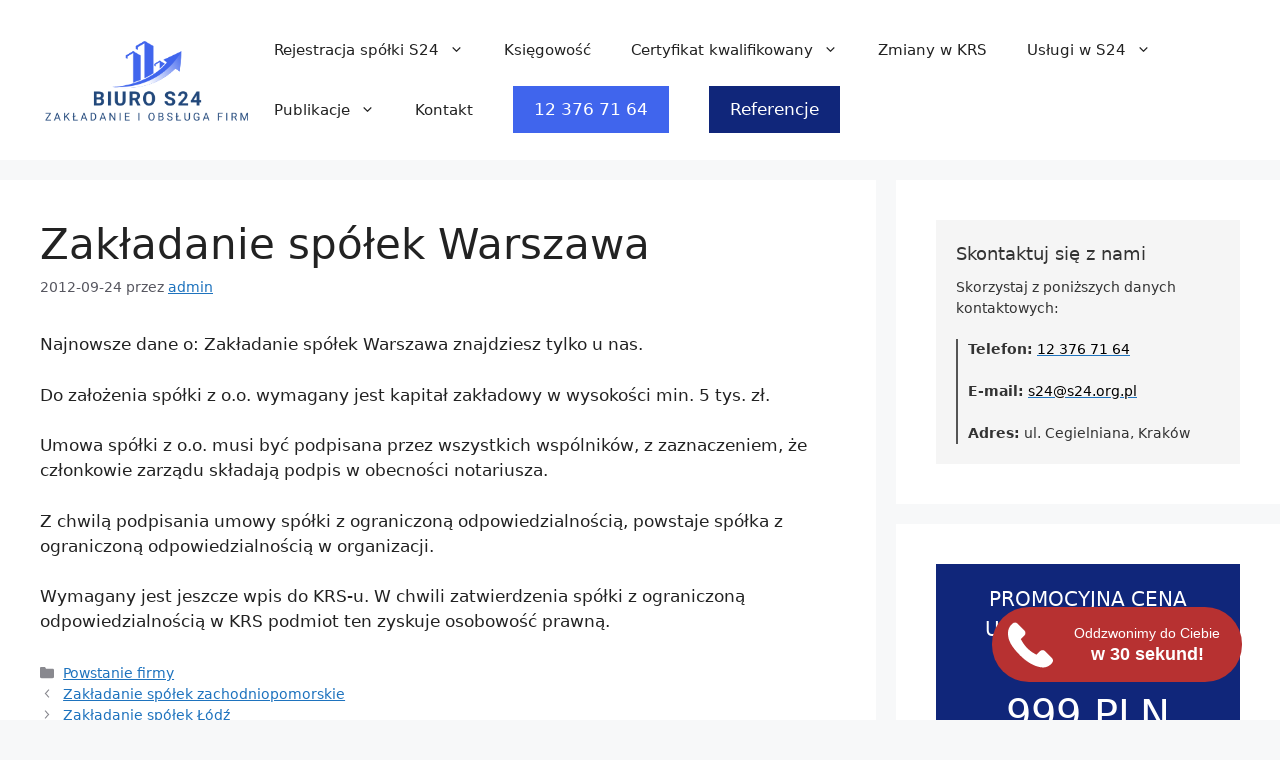

--- FILE ---
content_type: text/html; charset=UTF-8
request_url: https://s24.org.pl/zakladanie-spolek-warszawa/
body_size: 25040
content:
<!DOCTYPE html>
<html lang="pl-PL" prefix="og: https://ogp.me/ns#">
<head>
	<meta charset="UTF-8">
	
<!-- Google Tag Manager for WordPress by gtm4wp.com -->
<script data-cfasync="false" data-pagespeed-no-defer>
	var gtm4wp_datalayer_name = "dataLayer";
	var dataLayer = dataLayer || [];
</script>
<!-- End Google Tag Manager for WordPress by gtm4wp.com --><meta name="viewport" content="width=device-width, initial-scale=1"><!-- Google tag (gtag.js) Consent Mode dataLayer added by Site Kit -->
<script defer id="google_gtagjs-js-consent-mode-data-layer" src="[data-uri]"></script>
<!-- End Google tag (gtag.js) Consent Mode dataLayer added by Site Kit -->
			
<!-- Optymalizacja wyszukiwarek według Rank Math - https://rankmath.com/ -->
<title>Zakładanie spółek Warszawa &#045; S24.org.pl</title>
<meta name="description" content="Najnowsze dane o: Zakładanie spółek Warszawa znajdziesz tylko u nas."/>
<meta name="robots" content="follow, index, max-snippet:-1, max-video-preview:-1, max-image-preview:large"/>
<link rel="canonical" href="https://s24.org.pl/zakladanie-spolek-warszawa/" />
<meta property="og:locale" content="pl_PL" />
<meta property="og:type" content="article" />
<meta property="og:title" content="Zakładanie spółek Warszawa &#045; S24.org.pl" />
<meta property="og:description" content="Najnowsze dane o: Zakładanie spółek Warszawa znajdziesz tylko u nas." />
<meta property="og:url" content="https://s24.org.pl/zakladanie-spolek-warszawa/" />
<meta property="og:site_name" content="S24.org.pl" />
<meta property="article:section" content="Powstanie firmy" />
<meta property="og:updated_time" content="2023-05-12T14:35:37+02:00" />
<meta property="article:published_time" content="2012-09-24T15:44:17+02:00" />
<meta property="article:modified_time" content="2023-05-12T14:35:37+02:00" />
<meta name="twitter:card" content="summary_large_image" />
<meta name="twitter:title" content="Zakładanie spółek Warszawa &#045; S24.org.pl" />
<meta name="twitter:description" content="Najnowsze dane o: Zakładanie spółek Warszawa znajdziesz tylko u nas." />
<meta name="twitter:label1" content="Napisane przez" />
<meta name="twitter:data1" content="admin" />
<meta name="twitter:label2" content="Czas czytania" />
<meta name="twitter:data2" content="Mniej niż minuta" />
<script type="application/ld+json" class="rank-math-schema">{"@context":"https://schema.org","@graph":[{"@type":["Person","Organization"],"@id":"https://s24.org.pl/#person","name":"admin","logo":{"@type":"ImageObject","@id":"https://s24.org.pl/#logo","url":"https://s24.org.pl/wp-content/uploads/2023/05/cropped-s24-rejestracja-spolki.png","contentUrl":"https://s24.org.pl/wp-content/uploads/2023/05/cropped-s24-rejestracja-spolki.png","caption":"S24.org.pl","inLanguage":"pl-PL","width":"512","height":"512"},"image":{"@type":"ImageObject","@id":"https://s24.org.pl/#logo","url":"https://s24.org.pl/wp-content/uploads/2023/05/cropped-s24-rejestracja-spolki.png","contentUrl":"https://s24.org.pl/wp-content/uploads/2023/05/cropped-s24-rejestracja-spolki.png","caption":"S24.org.pl","inLanguage":"pl-PL","width":"512","height":"512"}},{"@type":"WebSite","@id":"https://s24.org.pl/#website","url":"https://s24.org.pl","name":"S24.org.pl","publisher":{"@id":"https://s24.org.pl/#person"},"inLanguage":"pl-PL"},{"@type":"BreadcrumbList","@id":"https://s24.org.pl/zakladanie-spolek-warszawa/#breadcrumb","itemListElement":[{"@type":"ListItem","position":"1","item":{"@id":"https://s24.org.pl","name":"Home"}},{"@type":"ListItem","position":"2","item":{"@id":"https://s24.org.pl/powstanie-firmy/","name":"Powstanie firmy"}},{"@type":"ListItem","position":"3","item":{"@id":"https://s24.org.pl/zakladanie-spolek-warszawa/","name":"Zak\u0142adanie sp\u00f3\u0142ek Warszawa"}}]},{"@type":"WebPage","@id":"https://s24.org.pl/zakladanie-spolek-warszawa/#webpage","url":"https://s24.org.pl/zakladanie-spolek-warszawa/","name":"Zak\u0142adanie sp\u00f3\u0142ek Warszawa &#045; S24.org.pl","datePublished":"2012-09-24T15:44:17+02:00","dateModified":"2023-05-12T14:35:37+02:00","isPartOf":{"@id":"https://s24.org.pl/#website"},"inLanguage":"pl-PL","breadcrumb":{"@id":"https://s24.org.pl/zakladanie-spolek-warszawa/#breadcrumb"}},{"@type":"Person","@id":"https://s24.org.pl/author/admin/","name":"admin","url":"https://s24.org.pl/author/admin/","image":{"@type":"ImageObject","@id":"https://secure.gravatar.com/avatar/95f1b8fe9a0a178b0884dfc5aaeee9ba258c7aaccb5a81f69984c5a908b2dac5?s=96&amp;d=mm&amp;r=g","url":"https://secure.gravatar.com/avatar/95f1b8fe9a0a178b0884dfc5aaeee9ba258c7aaccb5a81f69984c5a908b2dac5?s=96&amp;d=mm&amp;r=g","caption":"admin","inLanguage":"pl-PL"},"sameAs":["https://s24.org.pl"]},{"@type":"BlogPosting","headline":"Zak\u0142adanie sp\u00f3\u0142ek Warszawa &#045; S24.org.pl","datePublished":"2012-09-24T15:44:17+02:00","dateModified":"2023-05-12T14:35:37+02:00","articleSection":"Powstanie firmy","author":{"@id":"https://s24.org.pl/author/admin/","name":"admin"},"publisher":{"@id":"https://s24.org.pl/#person"},"description":"Najnowsze dane o: Zak\u0142adanie sp\u00f3\u0142ek Warszawa znajdziesz tylko u nas.","name":"Zak\u0142adanie sp\u00f3\u0142ek Warszawa &#045; S24.org.pl","@id":"https://s24.org.pl/zakladanie-spolek-warszawa/#richSnippet","isPartOf":{"@id":"https://s24.org.pl/zakladanie-spolek-warszawa/#webpage"},"inLanguage":"pl-PL","mainEntityOfPage":{"@id":"https://s24.org.pl/zakladanie-spolek-warszawa/#webpage"}}]}</script>
<!-- /Wtyczka Rank Math WordPress SEO -->

<link rel='dns-prefetch' href='//www.googletagmanager.com' />
<link rel="alternate" type="application/rss+xml" title="S24.org.pl &raquo; Kanał z wpisami" href="https://s24.org.pl/feed/" />
<link rel="alternate" title="oEmbed (JSON)" type="application/json+oembed" href="https://s24.org.pl/wp-json/oembed/1.0/embed?url=https%3A%2F%2Fs24.org.pl%2Fzakladanie-spolek-warszawa%2F" />
<link rel="alternate" title="oEmbed (XML)" type="text/xml+oembed" href="https://s24.org.pl/wp-json/oembed/1.0/embed?url=https%3A%2F%2Fs24.org.pl%2Fzakladanie-spolek-warszawa%2F&#038;format=xml" />
<style id='wp-img-auto-sizes-contain-inline-css'>
img:is([sizes=auto i],[sizes^="auto," i]){contain-intrinsic-size:3000px 1500px}
/*# sourceURL=wp-img-auto-sizes-contain-inline-css */
</style>
<style id='wp-emoji-styles-inline-css'>

	img.wp-smiley, img.emoji {
		display: inline !important;
		border: none !important;
		box-shadow: none !important;
		height: 1em !important;
		width: 1em !important;
		margin: 0 0.07em !important;
		vertical-align: -0.1em !important;
		background: none !important;
		padding: 0 !important;
	}
/*# sourceURL=wp-emoji-styles-inline-css */
</style>
<link rel='stylesheet' id='wp-block-library-css' href='https://s24.org.pl/wp-includes/css/dist/block-library/style.min.css?ver=6.9' media='all' />
<style id='global-styles-inline-css'>
:root{--wp--preset--aspect-ratio--square: 1;--wp--preset--aspect-ratio--4-3: 4/3;--wp--preset--aspect-ratio--3-4: 3/4;--wp--preset--aspect-ratio--3-2: 3/2;--wp--preset--aspect-ratio--2-3: 2/3;--wp--preset--aspect-ratio--16-9: 16/9;--wp--preset--aspect-ratio--9-16: 9/16;--wp--preset--color--black: #000000;--wp--preset--color--cyan-bluish-gray: #abb8c3;--wp--preset--color--white: #ffffff;--wp--preset--color--pale-pink: #f78da7;--wp--preset--color--vivid-red: #cf2e2e;--wp--preset--color--luminous-vivid-orange: #ff6900;--wp--preset--color--luminous-vivid-amber: #fcb900;--wp--preset--color--light-green-cyan: #7bdcb5;--wp--preset--color--vivid-green-cyan: #00d084;--wp--preset--color--pale-cyan-blue: #8ed1fc;--wp--preset--color--vivid-cyan-blue: #0693e3;--wp--preset--color--vivid-purple: #9b51e0;--wp--preset--color--contrast: var(--contrast);--wp--preset--color--contrast-2: var(--contrast-2);--wp--preset--color--contrast-3: var(--contrast-3);--wp--preset--color--base: var(--base);--wp--preset--color--base-2: var(--base-2);--wp--preset--color--base-3: var(--base-3);--wp--preset--color--accent: var(--accent);--wp--preset--gradient--vivid-cyan-blue-to-vivid-purple: linear-gradient(135deg,rgb(6,147,227) 0%,rgb(155,81,224) 100%);--wp--preset--gradient--light-green-cyan-to-vivid-green-cyan: linear-gradient(135deg,rgb(122,220,180) 0%,rgb(0,208,130) 100%);--wp--preset--gradient--luminous-vivid-amber-to-luminous-vivid-orange: linear-gradient(135deg,rgb(252,185,0) 0%,rgb(255,105,0) 100%);--wp--preset--gradient--luminous-vivid-orange-to-vivid-red: linear-gradient(135deg,rgb(255,105,0) 0%,rgb(207,46,46) 100%);--wp--preset--gradient--very-light-gray-to-cyan-bluish-gray: linear-gradient(135deg,rgb(238,238,238) 0%,rgb(169,184,195) 100%);--wp--preset--gradient--cool-to-warm-spectrum: linear-gradient(135deg,rgb(74,234,220) 0%,rgb(151,120,209) 20%,rgb(207,42,186) 40%,rgb(238,44,130) 60%,rgb(251,105,98) 80%,rgb(254,248,76) 100%);--wp--preset--gradient--blush-light-purple: linear-gradient(135deg,rgb(255,206,236) 0%,rgb(152,150,240) 100%);--wp--preset--gradient--blush-bordeaux: linear-gradient(135deg,rgb(254,205,165) 0%,rgb(254,45,45) 50%,rgb(107,0,62) 100%);--wp--preset--gradient--luminous-dusk: linear-gradient(135deg,rgb(255,203,112) 0%,rgb(199,81,192) 50%,rgb(65,88,208) 100%);--wp--preset--gradient--pale-ocean: linear-gradient(135deg,rgb(255,245,203) 0%,rgb(182,227,212) 50%,rgb(51,167,181) 100%);--wp--preset--gradient--electric-grass: linear-gradient(135deg,rgb(202,248,128) 0%,rgb(113,206,126) 100%);--wp--preset--gradient--midnight: linear-gradient(135deg,rgb(2,3,129) 0%,rgb(40,116,252) 100%);--wp--preset--font-size--small: 13px;--wp--preset--font-size--medium: 20px;--wp--preset--font-size--large: 36px;--wp--preset--font-size--x-large: 42px;--wp--preset--spacing--20: 0.44rem;--wp--preset--spacing--30: 0.67rem;--wp--preset--spacing--40: 1rem;--wp--preset--spacing--50: 1.5rem;--wp--preset--spacing--60: 2.25rem;--wp--preset--spacing--70: 3.38rem;--wp--preset--spacing--80: 5.06rem;--wp--preset--shadow--natural: 6px 6px 9px rgba(0, 0, 0, 0.2);--wp--preset--shadow--deep: 12px 12px 50px rgba(0, 0, 0, 0.4);--wp--preset--shadow--sharp: 6px 6px 0px rgba(0, 0, 0, 0.2);--wp--preset--shadow--outlined: 6px 6px 0px -3px rgb(255, 255, 255), 6px 6px rgb(0, 0, 0);--wp--preset--shadow--crisp: 6px 6px 0px rgb(0, 0, 0);}:where(.is-layout-flex){gap: 0.5em;}:where(.is-layout-grid){gap: 0.5em;}body .is-layout-flex{display: flex;}.is-layout-flex{flex-wrap: wrap;align-items: center;}.is-layout-flex > :is(*, div){margin: 0;}body .is-layout-grid{display: grid;}.is-layout-grid > :is(*, div){margin: 0;}:where(.wp-block-columns.is-layout-flex){gap: 2em;}:where(.wp-block-columns.is-layout-grid){gap: 2em;}:where(.wp-block-post-template.is-layout-flex){gap: 1.25em;}:where(.wp-block-post-template.is-layout-grid){gap: 1.25em;}.has-black-color{color: var(--wp--preset--color--black) !important;}.has-cyan-bluish-gray-color{color: var(--wp--preset--color--cyan-bluish-gray) !important;}.has-white-color{color: var(--wp--preset--color--white) !important;}.has-pale-pink-color{color: var(--wp--preset--color--pale-pink) !important;}.has-vivid-red-color{color: var(--wp--preset--color--vivid-red) !important;}.has-luminous-vivid-orange-color{color: var(--wp--preset--color--luminous-vivid-orange) !important;}.has-luminous-vivid-amber-color{color: var(--wp--preset--color--luminous-vivid-amber) !important;}.has-light-green-cyan-color{color: var(--wp--preset--color--light-green-cyan) !important;}.has-vivid-green-cyan-color{color: var(--wp--preset--color--vivid-green-cyan) !important;}.has-pale-cyan-blue-color{color: var(--wp--preset--color--pale-cyan-blue) !important;}.has-vivid-cyan-blue-color{color: var(--wp--preset--color--vivid-cyan-blue) !important;}.has-vivid-purple-color{color: var(--wp--preset--color--vivid-purple) !important;}.has-black-background-color{background-color: var(--wp--preset--color--black) !important;}.has-cyan-bluish-gray-background-color{background-color: var(--wp--preset--color--cyan-bluish-gray) !important;}.has-white-background-color{background-color: var(--wp--preset--color--white) !important;}.has-pale-pink-background-color{background-color: var(--wp--preset--color--pale-pink) !important;}.has-vivid-red-background-color{background-color: var(--wp--preset--color--vivid-red) !important;}.has-luminous-vivid-orange-background-color{background-color: var(--wp--preset--color--luminous-vivid-orange) !important;}.has-luminous-vivid-amber-background-color{background-color: var(--wp--preset--color--luminous-vivid-amber) !important;}.has-light-green-cyan-background-color{background-color: var(--wp--preset--color--light-green-cyan) !important;}.has-vivid-green-cyan-background-color{background-color: var(--wp--preset--color--vivid-green-cyan) !important;}.has-pale-cyan-blue-background-color{background-color: var(--wp--preset--color--pale-cyan-blue) !important;}.has-vivid-cyan-blue-background-color{background-color: var(--wp--preset--color--vivid-cyan-blue) !important;}.has-vivid-purple-background-color{background-color: var(--wp--preset--color--vivid-purple) !important;}.has-black-border-color{border-color: var(--wp--preset--color--black) !important;}.has-cyan-bluish-gray-border-color{border-color: var(--wp--preset--color--cyan-bluish-gray) !important;}.has-white-border-color{border-color: var(--wp--preset--color--white) !important;}.has-pale-pink-border-color{border-color: var(--wp--preset--color--pale-pink) !important;}.has-vivid-red-border-color{border-color: var(--wp--preset--color--vivid-red) !important;}.has-luminous-vivid-orange-border-color{border-color: var(--wp--preset--color--luminous-vivid-orange) !important;}.has-luminous-vivid-amber-border-color{border-color: var(--wp--preset--color--luminous-vivid-amber) !important;}.has-light-green-cyan-border-color{border-color: var(--wp--preset--color--light-green-cyan) !important;}.has-vivid-green-cyan-border-color{border-color: var(--wp--preset--color--vivid-green-cyan) !important;}.has-pale-cyan-blue-border-color{border-color: var(--wp--preset--color--pale-cyan-blue) !important;}.has-vivid-cyan-blue-border-color{border-color: var(--wp--preset--color--vivid-cyan-blue) !important;}.has-vivid-purple-border-color{border-color: var(--wp--preset--color--vivid-purple) !important;}.has-vivid-cyan-blue-to-vivid-purple-gradient-background{background: var(--wp--preset--gradient--vivid-cyan-blue-to-vivid-purple) !important;}.has-light-green-cyan-to-vivid-green-cyan-gradient-background{background: var(--wp--preset--gradient--light-green-cyan-to-vivid-green-cyan) !important;}.has-luminous-vivid-amber-to-luminous-vivid-orange-gradient-background{background: var(--wp--preset--gradient--luminous-vivid-amber-to-luminous-vivid-orange) !important;}.has-luminous-vivid-orange-to-vivid-red-gradient-background{background: var(--wp--preset--gradient--luminous-vivid-orange-to-vivid-red) !important;}.has-very-light-gray-to-cyan-bluish-gray-gradient-background{background: var(--wp--preset--gradient--very-light-gray-to-cyan-bluish-gray) !important;}.has-cool-to-warm-spectrum-gradient-background{background: var(--wp--preset--gradient--cool-to-warm-spectrum) !important;}.has-blush-light-purple-gradient-background{background: var(--wp--preset--gradient--blush-light-purple) !important;}.has-blush-bordeaux-gradient-background{background: var(--wp--preset--gradient--blush-bordeaux) !important;}.has-luminous-dusk-gradient-background{background: var(--wp--preset--gradient--luminous-dusk) !important;}.has-pale-ocean-gradient-background{background: var(--wp--preset--gradient--pale-ocean) !important;}.has-electric-grass-gradient-background{background: var(--wp--preset--gradient--electric-grass) !important;}.has-midnight-gradient-background{background: var(--wp--preset--gradient--midnight) !important;}.has-small-font-size{font-size: var(--wp--preset--font-size--small) !important;}.has-medium-font-size{font-size: var(--wp--preset--font-size--medium) !important;}.has-large-font-size{font-size: var(--wp--preset--font-size--large) !important;}.has-x-large-font-size{font-size: var(--wp--preset--font-size--x-large) !important;}
/*# sourceURL=global-styles-inline-css */
</style>

<style id='classic-theme-styles-inline-css'>
/*! This file is auto-generated */
.wp-block-button__link{color:#fff;background-color:#32373c;border-radius:9999px;box-shadow:none;text-decoration:none;padding:calc(.667em + 2px) calc(1.333em + 2px);font-size:1.125em}.wp-block-file__button{background:#32373c;color:#fff;text-decoration:none}
/*# sourceURL=/wp-includes/css/classic-themes.min.css */
</style>
<link rel='stylesheet' id='jquery-ui-style-css' href='https://s24.org.pl/wp-content/cache/autoptimize/css/autoptimize_single_a132ede819bad05cca4164b7aa720043.css?ver=1.0' media='all' />
<link rel='stylesheet' id='generate-style-css' href='https://s24.org.pl/wp-content/themes/generatepress/assets/css/main.min.css?ver=3.3.0' media='all' />
<style id='generate-style-inline-css'>
body{background-color:var(--base-2);color:var(--contrast);}a{color:var(--accent);}a{text-decoration:underline;}.entry-title a, .site-branding a, a.button, .wp-block-button__link, .main-navigation a{text-decoration:none;}a:hover, a:focus, a:active{color:var(--contrast);}.grid-container{max-width:1830px;}.wp-block-group__inner-container{max-width:1830px;margin-left:auto;margin-right:auto;}:root{--contrast:#222222;--contrast-2:#575760;--contrast-3:#b2b2be;--base:#f0f0f0;--base-2:#f7f8f9;--base-3:#ffffff;--accent:#1e73be;}:root .has-contrast-color{color:var(--contrast);}:root .has-contrast-background-color{background-color:var(--contrast);}:root .has-contrast-2-color{color:var(--contrast-2);}:root .has-contrast-2-background-color{background-color:var(--contrast-2);}:root .has-contrast-3-color{color:var(--contrast-3);}:root .has-contrast-3-background-color{background-color:var(--contrast-3);}:root .has-base-color{color:var(--base);}:root .has-base-background-color{background-color:var(--base);}:root .has-base-2-color{color:var(--base-2);}:root .has-base-2-background-color{background-color:var(--base-2);}:root .has-base-3-color{color:var(--base-3);}:root .has-base-3-background-color{background-color:var(--base-3);}:root .has-accent-color{color:var(--accent);}:root .has-accent-background-color{background-color:var(--accent);}.top-bar{background-color:#636363;color:#ffffff;}.top-bar a{color:#ffffff;}.top-bar a:hover{color:#303030;}.site-header{background-color:var(--base-3);}.main-title a,.main-title a:hover{color:var(--contrast);}.site-description{color:var(--contrast-2);}.mobile-menu-control-wrapper .menu-toggle,.mobile-menu-control-wrapper .menu-toggle:hover,.mobile-menu-control-wrapper .menu-toggle:focus,.has-inline-mobile-toggle #site-navigation.toggled{background-color:rgba(0, 0, 0, 0.02);}.main-navigation,.main-navigation ul ul{background-color:var(--base-3);}.main-navigation .main-nav ul li a, .main-navigation .menu-toggle, .main-navigation .menu-bar-items{color:var(--contrast);}.main-navigation .main-nav ul li:not([class*="current-menu-"]):hover > a, .main-navigation .main-nav ul li:not([class*="current-menu-"]):focus > a, .main-navigation .main-nav ul li.sfHover:not([class*="current-menu-"]) > a, .main-navigation .menu-bar-item:hover > a, .main-navigation .menu-bar-item.sfHover > a{color:var(--accent);}button.menu-toggle:hover,button.menu-toggle:focus{color:var(--contrast);}.main-navigation .main-nav ul li[class*="current-menu-"] > a{color:var(--accent);}.navigation-search input[type="search"],.navigation-search input[type="search"]:active, .navigation-search input[type="search"]:focus, .main-navigation .main-nav ul li.search-item.active > a, .main-navigation .menu-bar-items .search-item.active > a{color:var(--accent);}.main-navigation ul ul{background-color:var(--base);}.separate-containers .inside-article, .separate-containers .comments-area, .separate-containers .page-header, .one-container .container, .separate-containers .paging-navigation, .inside-page-header{background-color:var(--base-3);}.entry-title a{color:var(--contrast);}.entry-title a:hover{color:var(--contrast-2);}.entry-meta{color:var(--contrast-2);}.sidebar .widget{background-color:var(--base-3);}.footer-widgets{background-color:var(--base-3);}.site-info{background-color:var(--base-3);}input[type="text"],input[type="email"],input[type="url"],input[type="password"],input[type="search"],input[type="tel"],input[type="number"],textarea,select{color:var(--contrast);background-color:var(--base-2);border-color:var(--base);}input[type="text"]:focus,input[type="email"]:focus,input[type="url"]:focus,input[type="password"]:focus,input[type="search"]:focus,input[type="tel"]:focus,input[type="number"]:focus,textarea:focus,select:focus{color:var(--contrast);background-color:var(--base-2);border-color:var(--contrast-3);}button,html input[type="button"],input[type="reset"],input[type="submit"],a.button,a.wp-block-button__link:not(.has-background){color:#ffffff;background-color:#55555e;}button:hover,html input[type="button"]:hover,input[type="reset"]:hover,input[type="submit"]:hover,a.button:hover,button:focus,html input[type="button"]:focus,input[type="reset"]:focus,input[type="submit"]:focus,a.button:focus,a.wp-block-button__link:not(.has-background):active,a.wp-block-button__link:not(.has-background):focus,a.wp-block-button__link:not(.has-background):hover{color:#ffffff;background-color:#3f4047;}a.generate-back-to-top{background-color:rgba( 0,0,0,0.4 );color:#ffffff;}a.generate-back-to-top:hover,a.generate-back-to-top:focus{background-color:rgba( 0,0,0,0.6 );color:#ffffff;}:root{--gp-search-modal-bg-color:var(--base-3);--gp-search-modal-text-color:var(--contrast);--gp-search-modal-overlay-bg-color:rgba(0,0,0,0.2);}@media (max-width:768px){.main-navigation .menu-bar-item:hover > a, .main-navigation .menu-bar-item.sfHover > a{background:none;color:var(--contrast);}}.nav-below-header .main-navigation .inside-navigation.grid-container, .nav-above-header .main-navigation .inside-navigation.grid-container{padding:0px 20px 0px 20px;}.site-main .wp-block-group__inner-container{padding:40px;}.separate-containers .paging-navigation{padding-top:20px;padding-bottom:20px;}.entry-content .alignwide, body:not(.no-sidebar) .entry-content .alignfull{margin-left:-40px;width:calc(100% + 80px);max-width:calc(100% + 80px);}.rtl .menu-item-has-children .dropdown-menu-toggle{padding-left:20px;}.rtl .main-navigation .main-nav ul li.menu-item-has-children > a{padding-right:20px;}@media (max-width:768px){.separate-containers .inside-article, .separate-containers .comments-area, .separate-containers .page-header, .separate-containers .paging-navigation, .one-container .site-content, .inside-page-header{padding:30px;}.site-main .wp-block-group__inner-container{padding:30px;}.inside-top-bar{padding-right:30px;padding-left:30px;}.inside-header{padding-right:30px;padding-left:30px;}.widget-area .widget{padding-top:30px;padding-right:30px;padding-bottom:30px;padding-left:30px;}.footer-widgets-container{padding-top:30px;padding-right:30px;padding-bottom:30px;padding-left:30px;}.inside-site-info{padding-right:30px;padding-left:30px;}.entry-content .alignwide, body:not(.no-sidebar) .entry-content .alignfull{margin-left:-30px;width:calc(100% + 60px);max-width:calc(100% + 60px);}.one-container .site-main .paging-navigation{margin-bottom:20px;}}/* End cached CSS */.is-right-sidebar{width:30%;}.is-left-sidebar{width:30%;}.site-content .content-area{width:70%;}@media (max-width:768px){.main-navigation .menu-toggle,.sidebar-nav-mobile:not(#sticky-placeholder){display:block;}.main-navigation ul,.gen-sidebar-nav,.main-navigation:not(.slideout-navigation):not(.toggled) .main-nav > ul,.has-inline-mobile-toggle #site-navigation .inside-navigation > *:not(.navigation-search):not(.main-nav){display:none;}.nav-align-right .inside-navigation,.nav-align-center .inside-navigation{justify-content:space-between;}.has-inline-mobile-toggle .mobile-menu-control-wrapper{display:flex;flex-wrap:wrap;}.has-inline-mobile-toggle .inside-header{flex-direction:row;text-align:left;flex-wrap:wrap;}.has-inline-mobile-toggle .header-widget,.has-inline-mobile-toggle #site-navigation{flex-basis:100%;}.nav-float-left .has-inline-mobile-toggle #site-navigation{order:10;}}
.elementor-template-full-width .site-content{display:block;}
/*# sourceURL=generate-style-inline-css */
</style>
<link rel='stylesheet' id='elementor-icons-ekiticons-css' href='https://s24.org.pl/wp-content/cache/autoptimize/css/autoptimize_single_9323fd320e12c4d0d865a254138147d4.css?ver=3.2.9' media='all' />
<link rel='stylesheet' id='ekit-widget-styles-css' href='https://s24.org.pl/wp-content/cache/autoptimize/css/autoptimize_single_c448db37139ca1c51055e807b0313bc2.css?ver=3.2.9' media='all' />
<link rel='stylesheet' id='ekit-responsive-css' href='https://s24.org.pl/wp-content/cache/autoptimize/css/autoptimize_single_317fbc87772718eb181ec7feba35e148.css?ver=3.2.9' media='all' />
<link rel='stylesheet' id='elementor-frontend-css' href='https://s24.org.pl/wp-content/plugins/elementor/assets/css/frontend.min.css?ver=3.24.7' media='all' />
<link rel='stylesheet' id='eael-general-css' href='https://s24.org.pl/wp-content/plugins/essential-addons-for-elementor-lite/assets/front-end/css/view/general.min.css?ver=6.0.7' media='all' />
<script src="https://s24.org.pl/wp-includes/js/jquery/jquery.min.js?ver=3.7.1" id="jquery-core-js"></script>
<script defer src="https://s24.org.pl/wp-includes/js/jquery/jquery-migrate.min.js?ver=3.4.1" id="jquery-migrate-js"></script>

<!-- Google tag (gtag.js) snippet added by Site Kit -->

<!-- Google Ads snippet added by Site Kit -->

<!-- Google Analytics snippet added by Site Kit -->
<script defer src="https://www.googletagmanager.com/gtag/js?id=GT-K4Z7MFN" id="google_gtagjs-js"></script>
<script defer id="google_gtagjs-js-after" src="[data-uri]"></script>

<!-- End Google tag (gtag.js) snippet added by Site Kit -->
<script defer src="https://s24.org.pl/wp-content/plugins/happy-elementor-addons/assets/vendor/dom-purify/purify.min.js?ver=3.1.6" id="dom-purify-js"></script>
<link rel="https://api.w.org/" href="https://s24.org.pl/wp-json/" /><link rel="alternate" title="JSON" type="application/json" href="https://s24.org.pl/wp-json/wp/v2/posts/1379" /><link rel="EditURI" type="application/rsd+xml" title="RSD" href="https://s24.org.pl/xmlrpc.php?rsd" />
<meta name="generator" content="WordPress 6.9" />
<link rel='shortlink' href='https://s24.org.pl/?p=1379' />
<meta name="generator" content="Site Kit by Google 1.137.0" />
<!-- Google Tag Manager for WordPress by gtm4wp.com -->
<!-- GTM Container placement set to automatic -->
<script data-cfasync="false" data-pagespeed-no-defer type="text/javascript">
	var dataLayer_content = {"pagePostType":"post","pagePostType2":"single-post","pageCategory":["powstanie-firmy"],"pagePostAuthor":"admin"};
	dataLayer.push( dataLayer_content );
</script>
<script data-cfasync="false">
(function(w,d,s,l,i){w[l]=w[l]||[];w[l].push({'gtm.start':
new Date().getTime(),event:'gtm.js'});var f=d.getElementsByTagName(s)[0],
j=d.createElement(s),dl=l!='dataLayer'?'&l='+l:'';j.async=true;j.src=
'//www.googletagmanager.com/gtm.js?id='+i+dl;f.parentNode.insertBefore(j,f);
})(window,document,'script','dataLayer','GTM-537RHB2R');
</script>
<!-- End Google Tag Manager for WordPress by gtm4wp.com --><meta name="generator" content="Elementor 3.24.7; features: additional_custom_breakpoints; settings: css_print_method-external, google_font-enabled, font_display-swap">
<meta name="redi-version" content="1.2.4" />			<style>
				.e-con.e-parent:nth-of-type(n+4):not(.e-lazyloaded):not(.e-no-lazyload),
				.e-con.e-parent:nth-of-type(n+4):not(.e-lazyloaded):not(.e-no-lazyload) * {
					background-image: none !important;
				}
				@media screen and (max-height: 1024px) {
					.e-con.e-parent:nth-of-type(n+3):not(.e-lazyloaded):not(.e-no-lazyload),
					.e-con.e-parent:nth-of-type(n+3):not(.e-lazyloaded):not(.e-no-lazyload) * {
						background-image: none !important;
					}
				}
				@media screen and (max-height: 640px) {
					.e-con.e-parent:nth-of-type(n+2):not(.e-lazyloaded):not(.e-no-lazyload),
					.e-con.e-parent:nth-of-type(n+2):not(.e-lazyloaded):not(.e-no-lazyload) * {
						background-image: none !important;
					}
				}
			</style>
			<link rel="icon" href="https://s24.org.pl/wp-content/uploads/2023/06/s24.org_.pl-LOGO-2-150x150.png" sizes="32x32" />
<link rel="icon" href="https://s24.org.pl/wp-content/uploads/2023/06/s24.org_.pl-LOGO-2-300x300.png" sizes="192x192" />
<link rel="apple-touch-icon" href="https://s24.org.pl/wp-content/uploads/2023/06/s24.org_.pl-LOGO-2-300x300.png" />
<meta name="msapplication-TileImage" content="https://s24.org.pl/wp-content/uploads/2023/06/s24.org_.pl-LOGO-2-300x300.png" />
		<style id="wp-custom-css">
			

/** Start Block Kit CSS: 143-3-7969bb877702491bc5ca272e536ada9d **/

.envato-block__preview{overflow: visible;}
/* Material Button Click Effect */
.envato-kit-140-material-hit .menu-item a,
.envato-kit-140-material-button .elementor-button{
  background-position: center;
  transition: background 0.8s;
}
.envato-kit-140-material-hit .menu-item a:hover,
.envato-kit-140-material-button .elementor-button:hover{
  background: radial-gradient(circle, transparent 1%, #fff 1%) center/15000%;
}
.envato-kit-140-material-hit .menu-item a:active,
.envato-kit-140-material-button .elementor-button:active{
  background-color: #FFF;
  background-size: 100%;
  transition: background 0s;
}

/* Field Shadow */
.envato-kit-140-big-shadow-form .elementor-field-textual{
	box-shadow: 0 20px 30px rgba(0,0,0, .05);
}

/* FAQ */
.envato-kit-140-faq .elementor-accordion .elementor-accordion-item{
	border-width: 0 0 1px !important;
}

/* Scrollable Columns */
.envato-kit-140-scrollable{
	 height: 100%;
   overflow: auto;
   overflow-x: hidden;
}

/* ImageBox: No Space */
.envato-kit-140-imagebox-nospace:hover{
	transform: scale(1.1);
	transition: all 0.3s;
}
.envato-kit-140-imagebox-nospace figure{
	line-height: 0;
}

.envato-kit-140-slide .elementor-slide-content{
	background: #FFF;
	margin-left: -60px;
	padding: 1em;
}
.envato-kit-140-carousel .slick-active:not(.slick-current)  img{
	padding: 20px !important;
	transition: all .9s;
}

/** End Block Kit CSS: 143-3-7969bb877702491bc5ca272e536ada9d **/



/** Start Block Kit CSS: 141-3-1d55f1e76be9fb1a8d9de88accbe962f **/

.envato-kit-138-bracket .elementor-widget-container > *:before{
	content:"[";
	color:#ffab00;
	display:inline-block;
	margin-right:4px;
	line-height:1em;
	position:relative;
	top:-1px;
}

.envato-kit-138-bracket .elementor-widget-container > *:after{
	content:"]";
	color:#ffab00;
	display:inline-block;
	margin-left:4px;
	line-height:1em;
	position:relative;
	top:-1px;
}

/** End Block Kit CSS: 141-3-1d55f1e76be9fb1a8d9de88accbe962f **/



/** Start Block Kit CSS: 105-3-0fb64e69c49a8e10692d28840c54ef95 **/

.envato-kit-102-phone-overlay {
	position: absolute !important;
	display: block !important;
	top: 0%;
	left: 0%;
	right: 0%;
	margin: auto;
	z-index: 1;
}

/** End Block Kit CSS: 105-3-0fb64e69c49a8e10692d28840c54ef95 **/

		</style>
			<!-- Start cookieyes banner --> <script defer id="cookieyes" type="text/javascript" src="https://cdn-cookieyes.com/client_data/c316a74da42c52def24e836c/script.js"></script> <!-- End cookieyes banner -->
<!-- Google tag (gtag.js) -->
<script defer src="https://www.googletagmanager.com/gtag/js?id=AW-988629143">
</script>
<script defer src="[data-uri]"></script>
	</head>

<body data-rsssl=1 class="wp-singular post-template-default single single-post postid-1379 single-format-standard wp-custom-logo wp-embed-responsive wp-theme-generatepress right-sidebar nav-float-right separate-containers header-aligned-left dropdown-hover elementor-default elementor-kit-2110" itemtype="https://schema.org/Blog" itemscope>
	
<!-- GTM Container placement set to automatic -->
<!-- Google Tag Manager (noscript) -->
				<noscript><iframe src="https://www.googletagmanager.com/ns.html?id=GTM-537RHB2R" height="0" width="0" style="display:none;visibility:hidden" aria-hidden="true"></iframe></noscript>
<!-- End Google Tag Manager (noscript) -->
<!-- GTM Container placement set to automatic -->
<!-- Google Tag Manager (noscript) --><a class="screen-reader-text skip-link" href="#content" title="Przejdź do treści">Przejdź do treści</a>		<header class="site-header has-inline-mobile-toggle" id="masthead" aria-label="Witryna"  itemtype="https://schema.org/WPHeader" itemscope>
			<div class="inside-header grid-container">
				<div class="site-logo">
					<a href="https://s24.org.pl/" rel="home">
						<img  class="header-image is-logo-image" alt="S24.org.pl" src="https://s24.org.pl/wp-content/uploads/2023/06/cropped-s24.org_.pl-LOGO-3.png" width="330" height="150" />
					</a>
				</div>	<nav class="main-navigation mobile-menu-control-wrapper" id="mobile-menu-control-wrapper" aria-label="Mobile Toggle">
		<div class="menu-bar-items"></div>		<button data-nav="site-navigation" class="menu-toggle" aria-controls="primary-menu" aria-expanded="false">
			<span class="gp-icon icon-menu-bars"><svg viewBox="0 0 512 512" aria-hidden="true" xmlns="http://www.w3.org/2000/svg" width="1em" height="1em"><path d="M0 96c0-13.255 10.745-24 24-24h464c13.255 0 24 10.745 24 24s-10.745 24-24 24H24c-13.255 0-24-10.745-24-24zm0 160c0-13.255 10.745-24 24-24h464c13.255 0 24 10.745 24 24s-10.745 24-24 24H24c-13.255 0-24-10.745-24-24zm0 160c0-13.255 10.745-24 24-24h464c13.255 0 24 10.745 24 24s-10.745 24-24 24H24c-13.255 0-24-10.745-24-24z" /></svg><svg viewBox="0 0 512 512" aria-hidden="true" xmlns="http://www.w3.org/2000/svg" width="1em" height="1em"><path d="M71.029 71.029c9.373-9.372 24.569-9.372 33.942 0L256 222.059l151.029-151.03c9.373-9.372 24.569-9.372 33.942 0 9.372 9.373 9.372 24.569 0 33.942L289.941 256l151.03 151.029c9.372 9.373 9.372 24.569 0 33.942-9.373 9.372-24.569 9.372-33.942 0L256 289.941l-151.029 151.03c-9.373 9.372-24.569 9.372-33.942 0-9.372-9.373-9.372-24.569 0-33.942L222.059 256 71.029 104.971c-9.372-9.373-9.372-24.569 0-33.942z" /></svg></span><span class="screen-reader-text">Menu</span>		</button>
	</nav>
			<nav class="main-navigation has-menu-bar-items sub-menu-right" id="site-navigation" aria-label="Podstawowy"  itemtype="https://schema.org/SiteNavigationElement" itemscope>
			<div class="inside-navigation grid-container">
								<button class="menu-toggle" aria-controls="primary-menu" aria-expanded="false">
					<span class="gp-icon icon-menu-bars"><svg viewBox="0 0 512 512" aria-hidden="true" xmlns="http://www.w3.org/2000/svg" width="1em" height="1em"><path d="M0 96c0-13.255 10.745-24 24-24h464c13.255 0 24 10.745 24 24s-10.745 24-24 24H24c-13.255 0-24-10.745-24-24zm0 160c0-13.255 10.745-24 24-24h464c13.255 0 24 10.745 24 24s-10.745 24-24 24H24c-13.255 0-24-10.745-24-24zm0 160c0-13.255 10.745-24 24-24h464c13.255 0 24 10.745 24 24s-10.745 24-24 24H24c-13.255 0-24-10.745-24-24z" /></svg><svg viewBox="0 0 512 512" aria-hidden="true" xmlns="http://www.w3.org/2000/svg" width="1em" height="1em"><path d="M71.029 71.029c9.373-9.372 24.569-9.372 33.942 0L256 222.059l151.029-151.03c9.373-9.372 24.569-9.372 33.942 0 9.372 9.373 9.372 24.569 0 33.942L289.941 256l151.03 151.029c9.372 9.373 9.372 24.569 0 33.942-9.373 9.372-24.569 9.372-33.942 0L256 289.941l-151.029 151.03c-9.373 9.372-24.569 9.372-33.942 0-9.372-9.373-9.372-24.569 0-33.942L222.059 256 71.029 104.971c-9.372-9.373-9.372-24.569 0-33.942z" /></svg></span><span class="mobile-menu">Menu</span>				</button>
				<div id="primary-menu" class="main-nav"><ul id="menu-menu-wp" class=" menu sf-menu"><li id="menu-item-4483" class="menu-item menu-item-type-post_type menu-item-object-page menu-item-has-children menu-item-4483"><a href="https://s24.org.pl/zakladanie-spolek/">Rejestracja spółki S24<span role="presentation" class="dropdown-menu-toggle"><span class="gp-icon icon-arrow"><svg viewBox="0 0 330 512" aria-hidden="true" xmlns="http://www.w3.org/2000/svg" width="1em" height="1em"><path d="M305.913 197.085c0 2.266-1.133 4.815-2.833 6.514L171.087 335.593c-1.7 1.7-4.249 2.832-6.515 2.832s-4.815-1.133-6.515-2.832L26.064 203.599c-1.7-1.7-2.832-4.248-2.832-6.514s1.132-4.816 2.832-6.515l14.162-14.163c1.7-1.699 3.966-2.832 6.515-2.832 2.266 0 4.815 1.133 6.515 2.832l111.316 111.317 111.316-111.317c1.7-1.699 4.249-2.832 6.515-2.832s4.815 1.133 6.515 2.832l14.162 14.163c1.7 1.7 2.833 4.249 2.833 6.515z" /></svg></span></span></a>
<ul class="sub-menu">
	<li id="menu-item-5567" class="menu-item menu-item-type-post_type menu-item-object-page menu-item-5567"><a href="https://s24.org.pl/rejestracja-spolki-z-o-o/">Rejestracja spółki z o.o.</a></li>
	<li id="menu-item-5566" class="menu-item menu-item-type-post_type menu-item-object-page menu-item-5566"><a href="https://s24.org.pl/rejestracja-prostej-spolki-akcyjnej/">Rejestracja Prostej Spółki Akcyjnej</a></li>
</ul>
</li>
<li id="menu-item-4477" class="menu-item menu-item-type-post_type menu-item-object-page menu-item-4477"><a href="https://s24.org.pl/ksiegowosc-krakow/">Księgowość</a></li>
<li id="menu-item-5768" class="menu-item menu-item-type-custom menu-item-object-custom menu-item-home menu-item-has-children menu-item-5768"><a href="https://s24.org.pl/">Certyfikat kwalifikowany<span role="presentation" class="dropdown-menu-toggle"><span class="gp-icon icon-arrow"><svg viewBox="0 0 330 512" aria-hidden="true" xmlns="http://www.w3.org/2000/svg" width="1em" height="1em"><path d="M305.913 197.085c0 2.266-1.133 4.815-2.833 6.514L171.087 335.593c-1.7 1.7-4.249 2.832-6.515 2.832s-4.815-1.133-6.515-2.832L26.064 203.599c-1.7-1.7-2.832-4.248-2.832-6.514s1.132-4.816 2.832-6.515l14.162-14.163c1.7-1.699 3.966-2.832 6.515-2.832 2.266 0 4.815 1.133 6.515 2.832l111.316 111.317 111.316-111.317c1.7-1.699 4.249-2.832 6.515-2.832s4.815 1.133 6.515 2.832l14.162 14.163c1.7 1.7 2.833 4.249 2.833 6.515z" /></svg></span></span></a>
<ul class="sub-menu">
	<li id="menu-item-5769" class="menu-item menu-item-type-post_type menu-item-object-page menu-item-5769"><a href="https://s24.org.pl/sprzedaz-i-aktywacja-podpisow-elektronicznych/">Kwalifikowany podpis elektroniczny – sprzedaż i aktywacja e-podpisów w Krakowie oraz online</a></li>
	<li id="menu-item-5770" class="menu-item menu-item-type-post_type menu-item-object-page menu-item-5770"><a href="https://s24.org.pl/pieczec-kwalifikowana/">Pieczęć kwalifikowana</a></li>
</ul>
</li>
<li id="menu-item-4485" class="menu-item menu-item-type-post_type menu-item-object-page menu-item-4485"><a href="https://s24.org.pl/aktualizacja-krs/">Zmiany w KRS</a></li>
<li id="menu-item-4487" class="menu-item menu-item-type-custom menu-item-object-custom menu-item-has-children menu-item-4487"><a>Usługi w S24<span role="presentation" class="dropdown-menu-toggle"><span class="gp-icon icon-arrow"><svg viewBox="0 0 330 512" aria-hidden="true" xmlns="http://www.w3.org/2000/svg" width="1em" height="1em"><path d="M305.913 197.085c0 2.266-1.133 4.815-2.833 6.514L171.087 335.593c-1.7 1.7-4.249 2.832-6.515 2.832s-4.815-1.133-6.515-2.832L26.064 203.599c-1.7-1.7-2.832-4.248-2.832-6.514s1.132-4.816 2.832-6.515l14.162-14.163c1.7-1.699 3.966-2.832 6.515-2.832 2.266 0 4.815 1.133 6.515 2.832l111.316 111.317 111.316-111.317c1.7-1.699 4.249-2.832 6.515-2.832s4.815 1.133 6.515 2.832l14.162 14.163c1.7 1.7 2.833 4.249 2.833 6.515z" /></svg></span></span></a>
<ul class="sub-menu">
	<li id="menu-item-4480" class="menu-item menu-item-type-post_type menu-item-object-page menu-item-4480"><a href="https://s24.org.pl/pomoc-w-sporzadzeniu-sprawozdania-finansowego-do-s24/">Sprawozdanie finansowe S24</a></li>
	<li id="menu-item-4479" class="menu-item menu-item-type-post_type menu-item-object-page menu-item-4479"><a href="https://s24.org.pl/pomoc-w-sporzadzeniu-sprawozdania-finansowego-do-repozytorium-dokumentow-finansowych/">Sprawozdanie finansowe RDF</a></li>
	<li id="menu-item-4482" class="menu-item menu-item-type-post_type menu-item-object-page menu-item-4482"><a href="https://s24.org.pl/uzupelnienie-brakow-formalnych-w-krs/">Uzupełnienie braków formalnych w KRS</a></li>
	<li id="menu-item-4484" class="menu-item menu-item-type-post_type menu-item-object-page menu-item-4484"><a href="https://s24.org.pl/zawieszenie-spolki-w-krs/">Zawieszenie spółki w KRS</a></li>
	<li id="menu-item-4478" class="menu-item menu-item-type-post_type menu-item-object-page menu-item-4478"><a href="https://s24.org.pl/likwidacja-spolek/">Likwidacja spółki w KRS</a></li>
</ul>
</li>
<li id="menu-item-4475" class="menu-item menu-item-type-post_type menu-item-object-page current_page_parent menu-item-has-children menu-item-4475"><a href="https://s24.org.pl/publikacje/">Publikacje<span role="presentation" class="dropdown-menu-toggle"><span class="gp-icon icon-arrow"><svg viewBox="0 0 330 512" aria-hidden="true" xmlns="http://www.w3.org/2000/svg" width="1em" height="1em"><path d="M305.913 197.085c0 2.266-1.133 4.815-2.833 6.514L171.087 335.593c-1.7 1.7-4.249 2.832-6.515 2.832s-4.815-1.133-6.515-2.832L26.064 203.599c-1.7-1.7-2.832-4.248-2.832-6.514s1.132-4.816 2.832-6.515l14.162-14.163c1.7-1.699 3.966-2.832 6.515-2.832 2.266 0 4.815 1.133 6.515 2.832l111.316 111.317 111.316-111.317c1.7-1.699 4.249-2.832 6.515-2.832s4.815 1.133 6.515 2.832l14.162 14.163c1.7 1.7 2.833 4.249 2.833 6.515z" /></svg></span></span></a>
<ul class="sub-menu">
	<li id="menu-item-4507" class="menu-item menu-item-type-taxonomy menu-item-object-category current-post-ancestor current-menu-parent current-post-parent menu-item-4507"><a href="https://s24.org.pl/powstanie-firmy/">Powstanie firmy</a></li>
	<li id="menu-item-4508" class="menu-item menu-item-type-taxonomy menu-item-object-category menu-item-4508"><a href="https://s24.org.pl/prowadzenie-firmy/">Prowadzenie firmy</a></li>
	<li id="menu-item-4509" class="menu-item menu-item-type-taxonomy menu-item-object-category menu-item-4509"><a href="https://s24.org.pl/zmiany-w-rejestrze-krs/">Zmiany w rejestrze KRS</a></li>
	<li id="menu-item-4510" class="menu-item menu-item-type-taxonomy menu-item-object-category menu-item-4510"><a href="https://s24.org.pl/podatki-i-rachunkowosc/">Podatki i rachunkowość</a></li>
	<li id="menu-item-4511" class="menu-item menu-item-type-taxonomy menu-item-object-category menu-item-4511"><a href="https://s24.org.pl/zawieszenia-i-likwidacje/">Zawieszenia i likwidacje</a></li>
	<li id="menu-item-4512" class="menu-item menu-item-type-taxonomy menu-item-object-category menu-item-4512"><a href="https://s24.org.pl/przeksztalcenia-firm/">Przekształcenia firm</a></li>
</ul>
</li>
<li id="menu-item-4476" class="menu-item menu-item-type-post_type menu-item-object-page menu-item-4476"><a href="https://s24.org.pl/kontakt/">Kontakt</a></li>
<li id="menu-item-4533" class="menu-item menu-item-type-custom menu-item-object-custom menu-item-4533"><a><a href="tel:12 376 71 64"><button style="background-color:#4065ED">12 376 71 64</button></a></a></li>
<li id="menu-item-4605" class="menu-item menu-item-type-custom menu-item-object-custom menu-item-4605"><a href="https://s24.org.pl/referencje/"><a href="https://s24.org.pl/referencje/"><button style="background-color:#10267A">Referencje</button></a></a></li>
</ul></div><div class="menu-bar-items"></div>			</div>
		</nav>
					</div>
		</header>
		
	<div class="site grid-container container hfeed" id="page">
				<div class="site-content" id="content">
			
	<div class="content-area" id="primary">
		<main class="site-main" id="main">
			
<article id="post-1379" class="post-1379 post type-post status-publish format-standard hentry category-powstanie-firmy" itemtype="https://schema.org/CreativeWork" itemscope>
	<div class="inside-article">
					<header class="entry-header" aria-label="Treść">
				<h1 class="entry-title" itemprop="headline">Zakładanie spółek Warszawa</h1>		<div class="entry-meta">
			<span class="posted-on"><time class="updated" datetime="2023-05-12T14:35:37+02:00" itemprop="dateModified">2023-05-12</time><time class="entry-date published" datetime="2012-09-24T15:44:17+02:00" itemprop="datePublished">2012-09-24</time></span> <span class="byline">przez <span class="author vcard" itemprop="author" itemtype="https://schema.org/Person" itemscope><a class="url fn n" href="https://s24.org.pl/author/admin/" title="Zobacz wszystkie wpisy, których autorem jest admin" rel="author" itemprop="url"><span class="author-name" itemprop="name">admin</span></a></span></span> 		</div>
					</header>
			
		<div class="entry-content" itemprop="text">
			<p>Najnowsze dane o:  Zakładanie spółek Warszawa znajdziesz tylko u nas.</p>
<p>Do założenia spółki z o.o. wymagany jest kapitał zakładowy w wysokości min. 5 tys. zł.</p>
<p>Umowa spółki z o.o. musi być podpisana przez wszystkich wspólników, z zaznaczeniem, że członkowie zarządu składają podpis w obecności notariusza.</p>
<p>Z chwilą podpisania umowy spółki z ograniczoną odpowiedzialnością, powstaje spółka z ograniczoną odpowiedzialnością w organizacji.</p>
<p>Wymagany jest jeszcze wpis do KRS-u. W chwili zatwierdzenia spółki z ograniczoną odpowiedzialnością w KRS podmiot ten zyskuje osobowość prawną.</p>
		</div>

				<footer class="entry-meta" aria-label="Entry meta">
			<span class="cat-links"><span class="gp-icon icon-categories"><svg viewBox="0 0 512 512" aria-hidden="true" xmlns="http://www.w3.org/2000/svg" width="1em" height="1em"><path d="M0 112c0-26.51 21.49-48 48-48h110.014a48 48 0 0143.592 27.907l12.349 26.791A16 16 0 00228.486 128H464c26.51 0 48 21.49 48 48v224c0 26.51-21.49 48-48 48H48c-26.51 0-48-21.49-48-48V112z" /></svg></span><span class="screen-reader-text">Kategorie </span><a href="https://s24.org.pl/powstanie-firmy/" rel="category tag">Powstanie firmy</a></span> 		<nav id="nav-below" class="post-navigation" aria-label="Posts">
			<div class="nav-previous"><span class="gp-icon icon-arrow-left"><svg viewBox="0 0 192 512" aria-hidden="true" xmlns="http://www.w3.org/2000/svg" width="1em" height="1em" fill-rule="evenodd" clip-rule="evenodd" stroke-linejoin="round" stroke-miterlimit="1.414"><path d="M178.425 138.212c0 2.265-1.133 4.813-2.832 6.512L64.276 256.001l111.317 111.277c1.7 1.7 2.832 4.247 2.832 6.513 0 2.265-1.133 4.813-2.832 6.512L161.43 394.46c-1.7 1.7-4.249 2.832-6.514 2.832-2.266 0-4.816-1.133-6.515-2.832L16.407 262.514c-1.699-1.7-2.832-4.248-2.832-6.513 0-2.265 1.133-4.813 2.832-6.512l131.994-131.947c1.7-1.699 4.249-2.831 6.515-2.831 2.265 0 4.815 1.132 6.514 2.831l14.163 14.157c1.7 1.7 2.832 3.965 2.832 6.513z" fill-rule="nonzero" /></svg></span><span class="prev"><a href="https://s24.org.pl/zakladanie-spolek-zachodniopomorskie/" rel="prev">Zakładanie spółek zachodniopomorskie</a></span></div><div class="nav-next"><span class="gp-icon icon-arrow-right"><svg viewBox="0 0 192 512" aria-hidden="true" xmlns="http://www.w3.org/2000/svg" width="1em" height="1em" fill-rule="evenodd" clip-rule="evenodd" stroke-linejoin="round" stroke-miterlimit="1.414"><path d="M178.425 256.001c0 2.266-1.133 4.815-2.832 6.515L43.599 394.509c-1.7 1.7-4.248 2.833-6.514 2.833s-4.816-1.133-6.515-2.833l-14.163-14.162c-1.699-1.7-2.832-3.966-2.832-6.515 0-2.266 1.133-4.815 2.832-6.515l111.317-111.316L16.407 144.685c-1.699-1.7-2.832-4.249-2.832-6.515s1.133-4.815 2.832-6.515l14.163-14.162c1.7-1.7 4.249-2.833 6.515-2.833s4.815 1.133 6.514 2.833l131.994 131.993c1.7 1.7 2.832 4.249 2.832 6.515z" fill-rule="nonzero" /></svg></span><span class="next"><a href="https://s24.org.pl/zakladanie-spolek-lodz/" rel="next">Zakładanie spółek Łódź</a></span></div>		</nav>
				</footer>
			</div>
</article>
		</main>
	</div>

	<div class="widget-area sidebar is-right-sidebar" id="right-sidebar">
	<div class="inside-right-sidebar">
		<aside id="custom_html-2" class="widget_text widget inner-padding widget_custom_html"><div class="textwidget custom-html-widget"><div style="background-color: #f5f5f5; padding: 20px;">
  <h4 style="font-size: 18px; color: #333; margin-bottom: 10px;">Skontaktuj się z nami</h4>
  <p style="font-size: 14px; color: #333; margin-bottom: 20px;">Skorzystaj z poniższych danych kontaktowych:</p>
  
  <div style="border-left: 2px solid #555; padding-left: 10px;">
    <p style="font-size: 14px; color: #333;"><strong>Telefon:</strong> <a href="tel:12 376 71 64"><span style="color: black;">12 376 71 64</span></a></p>
    <p style="font-size: 14px; color: #333;"><strong>E-mail:</strong> <a href="mailto:s24@s24.org.pl"><span style="color: black;">s24@s24.org.pl</span></a></p>
    <p style="font-size: 14px; color: #333;"><strong>Adres:</strong> ul. Cegielniana, Kraków</p>
  </div>
</div></div></aside><aside id="custom_html-4" class="widget_text widget inner-padding widget_custom_html"><div class="textwidget custom-html-widget"><div style="background-color: #10267A; color: #fff; padding: 20px; text-align: center;">
  <h4 style="font-size: 20px; margin-bottom: 10px;">PROMOCYJNA CENA USŁUGI REJESTRACJI SPÓŁKI Z O.O.!</h4>
  <p style="font-size: 40px; margin-bottom: 20px;">999 PLN<br></p>
	  <p style="font-size: 13px; margin-bottom: 20px;">Oferta ograniczona czasowo!<br></p>
  <a href="https://s24.org.pl/kontakt/" style="background-color: #fff; color: #10267A; padding: 10px 20px; font-size: 16px; text-decoration: none; border-radius: 5px;">Skorzystaj teraz!</a>
</div>
</div></aside><aside id="custom_html-6" class="widget_text widget inner-padding widget_custom_html"><div class="textwidget custom-html-widget"><div id="sidebar" class="right-sidebar">
  <h2>Cennik usług</h2>
  <div class="table-responsive">
    <table class="price-table">
      <thead>
        <tr>
          <th>Usługa</th>
          <th style="width: 40%;">Cena</th>
        </tr>
      </thead>
      <tbody>
				 <tr>
          <td data-label="Usługa">Księgowość spółki</td>
          <td data-label="Cena"><strong>od 280 zł</strong></td>
        </tr>
        <tr>
          <td data-label="Usługa">Zakładanie spółki S24</td>
          <td data-label="Cena"><strong>999 zł</strong></td>
        </tr>
        <tr>
          <td data-label="Usługa">Założenie spółki z indywidualną umową</td>
          <td data-label="Cena"><strong>od 1000 zł</strong></td>
        </tr>
        <tr>
          <td data-label="Usługa">Zmiana danych w KRS</td>
          <td data-label="Cena"><strong>od 1300 zł</strong></td>
        </tr>
      </tbody>
    </table>
  </div>
</div>
</div></aside>	</div>
</div>

	</div>
</div>


<div class="site-footer">
			<footer class="site-info" aria-label="Witryna"  itemtype="https://schema.org/WPFooter" itemscope>
			<div class="inside-site-info grid-container">
								<div class="copyright-bar">
					<span class="copyright">&copy; 2026 S24.org.pl</span> &bull; Built with <a href="https://generatepress.com" itemprop="url">GeneratePress</a>				</div>
			</div>
		</footer>
		</div>

<script type="speculationrules">
{"prefetch":[{"source":"document","where":{"and":[{"href_matches":"/*"},{"not":{"href_matches":["/wp-*.php","/wp-admin/*","/wp-content/uploads/*","/wp-content/*","/wp-content/plugins/*","/wp-content/themes/generatepress/*","/*\\?(.+)"]}},{"not":{"selector_matches":"a[rel~=\"nofollow\"]"}},{"not":{"selector_matches":".no-prefetch, .no-prefetch a"}}]},"eagerness":"conservative"}]}
</script>

            <div class='on_load_icon_two on_load_icon'>
                <div class='on_load_icon_two_inner'>
                    <div class='on_load_icon_two_icon'>          
            <svg version="1.1" id="Capa_1" xmlns="http://www.w3.org/2000/svg" xmlns:xlink="http://www.w3.org/1999/xlink" x="0px" y="0px" width="348.077px" height="348.077px" viewBox="0 0 348.077 348.077" style="enable-background:new 0 0 348.077 348.077;" xml:space="preserve"> <g> <g> <g> <path d="M340.273,275.083l-53.755-53.761c-10.707-10.664-28.438-10.34-39.518,0.744l-27.082,27.076 c-1.711-0.943-3.482-1.928-5.344-2.973c-17.102-9.476-40.509-22.464-65.14-47.113c-24.704-24.701-37.704-48.144-47.209-65.257 c-1.003-1.813-1.964-3.561-2.913-5.221l18.176-18.149l8.936-8.947c11.097-11.1,11.403-28.826,0.721-39.521L73.39,8.194 C62.708-2.486,44.969-2.162,33.872,8.938l-15.15,15.237l0.414,0.411c-5.08,6.482-9.325,13.958-12.484,22.02 C3.74,54.28,1.927,61.603,1.098,68.941C-6,127.785,20.89,181.564,93.866,254.541c100.875,100.868,182.167,93.248,185.674,92.876 c7.638-0.913,14.958-2.738,22.397-5.627c7.992-3.122,15.463-7.361,21.941-12.43l0.331,0.294l15.348-15.029 C350.631,303.527,350.95,285.795,340.273,275.083z"/> </g> </g> </g> <g> </g> <g> </g> <g> </g> <g> </g> <g> </g> <g> </g> <g> </g> <g> </g> <g> </g> <g> </g> <g> </g> <g> </g> <g> </g> <g> </g> <g> </g> </svg>
        </div>
                    <div class='on_load_icon_two_text'>
                        <div class='on_load_icon_two_text_inner'>
                            <div class='on_load_icon_two_text_one'>Oddzwonimy do Ciebie</div>
                            <div class='on_load_icon_two_text_two'>w 30 sekund!</div>
                        </div>
                    </div>
                </div>
                <style>
                    .on_load_icon {font-family: "Open Sans",sans-serif;}
                    .on_load_icon_two { width: 250px;background: #b73131;padding: 12.5px 10px;border-radius: 100px;position: fixed;right: 38px;bottom: 38px;z-index: 99999;cursor:pointer;animation: calds_icon_splash 2s infinite;box-shadow:0 0 0 0 rgba(183,49,49,0.5);}
                    .on_load_icon_two_inner {position: relative;width: 100%;height: 50px;}
                    .on_load_icon_two_icon {float: left;width: 25%;margin-right: 2%;height: 50px;    position: relative;display: table;}
                    .on_load_icon_two_icon svg {fill: #fff;width: 45px;height: 50px;display: table-cell;vertical-align: middle;margin: 0 auto;}
                    .on_load_icon_two_text {width: 73%;float: left;text-align: center;height: 50px;    display: table;}
                    .on_load_icon_two_text_inner {display: table-cell;vertical-align: middle;}
                    .on_load_icon_two_text_one {font-size: 14px;color: rgb(255, 255, 255);font-weight: 300;text-align: center;line-height: 1;}
                    .on_load_icon_two_text_two {font-size: 18px;color: rgb(255, 255, 255);font-weight: 600;text-align: center;margin-top: 5px;line-height: 1;}
                    @keyframes calds_icon_splash{0%{transform(scale(.85));}68%{transform(scale(1));box-shadow:0 0 0 20px rgba(0, 0, 0,0);}100%{transform(scale(.85));box-shadow:0 0 0 20px rgba(0, 0, 0,0);}}
                </style>
            </div>
        <input type="hidden" id="calds_wp_save_nonce" name="calds_wp_save_nonce" value="405f6ee862" /><input type="hidden" name="_wp_http_referer" value="/zakladanie-spolek-warszawa/" />
            <div class="c-dark_overlay c-skin_1 on_click_el"> <!--skin 1 template-->
                <div class="c-dark_overlay_inner"> <!--dark overlay inner-->
                    <div class="c-cont_container"> <!--main container-->
                    <div class="c-cont_container_inner"> <!--main container inner-->
        
            <div class="c-overlay_close"> <!--overlay close-->
                
            <svg version="1.1" xmlns="http://www.w3.org/2000/svg" xmlns:xlink="http://www.w3.org/1999/xlink" x="0px" y="0px" viewBox="0 0 1000 1000" enable-background="new 0 0 1000 1000" xml:space="preserve"><g><path d="M538.7,500L980.5,58.2c6-6,9.5-14.1,9.5-22.3c0-7.1-2.7-13.7-7.5-18.5c-4.8-4.8-11.4-7.5-18.5-7.5c-8.1,0-16.2,3.5-22.2,9.5L500,461.3L58.2,19.5c-6-6-14.1-9.5-22.2-9.5c-7.1,0-13.7,2.7-18.5,7.5C12.7,22.2,10,28.8,10,36c0,8.1,3.5,16.1,9.5,22.2L461.3,500L19.5,941.8c-5.8,5.8-9.1,13.2-9.5,20.9c-0.3,7.6,2.3,14.7,7.4,19.8c4.8,4.8,11.4,7.4,18.5,7.4c8.1,0,16.2-3.4,22.2-9.5L500,538.7l441.8,441.8c11.3,11.3,30.4,12.2,40.7,2c10.7-10.7,9.8-28.9-2-40.7L538.7,500z"/></g></svg>
        
            </div> <!--overlay close end-->
        <div class="c-inner_cont"> <!--overlay inner content--><div class="upper_icon"><div class="upper_icon_inner">
            <svg version="1.1" id="Capa_1" xmlns="http://www.w3.org/2000/svg" xmlns:xlink="http://www.w3.org/1999/xlink" x="0px" y="0px" width="40px" height="40px" viewBox="0 0 32.667 32.667" style="enable-background:new 0 0 32.667 32.667;" xml:space="preserve"> <g> <path d="M16.333,0C7.327,0,0,7.327,0,16.334c0,9.006,7.326,16.333,16.333,16.333c0.557,0,1.007-0.451,1.007-1.006 c0-0.556-0.45-1.007-1.007-1.007c-7.896,0-14.318-6.424-14.318-14.319c0-7.896,6.422-14.32,14.318-14.32 c7.896,0,14.317,6.424,14.317,14.32c0,3.299-1.756,6.571-4.269,7.955c-0.913,0.502-1.903,0.751-2.959,0.761 c0.634-0.378,1.183-0.887,1.591-1.531c0.08-0.121,0.186-0.226,0.238-0.359c0.328-0.789,0.357-1.684,0.555-2.516 c0.243-1.066-4.658-3.143-5.084-1.815c-0.154,0.493-0.39,2.048-0.699,2.458c-0.275,0.365-0.953,0.193-1.377-0.168 c-1.117-0.952-2.364-2.352-3.458-3.457l0.002-0.001c-0.028-0.029-0.062-0.062-0.092-0.091c-0.031-0.03-0.062-0.062-0.093-0.092l0,0 c-1.106-1.093-2.506-2.338-3.457-3.458c-0.36-0.424-0.534-1.1-0.168-1.376c0.41-0.31,1.966-0.543,2.458-0.698 c1.326-0.425-0.75-5.329-1.816-5.084c-0.832,0.195-1.727,0.225-2.516,0.552c-0.134,0.056-0.238,0.16-0.359,0.24 c-2.799,1.775-3.16,6.083-0.428,9.292c1.041,1.228,2.127,2.416,3.245,3.576l-0.006,0.004c0.031,0.031,0.063,0.06,0.095,0.09 c0.03,0.031,0.059,0.062,0.088,0.095l0.006-0.006c1.16,1.118,2.535,2.764,4.769,4.255c4.703,3.141,8.312,2.264,10.438,1.098 c3.67-2.021,5.312-6.338,5.312-9.719C32.667,7.327,25.339,0,16.333,0z"/> </g> <g> </g> <g> </g> <g> </g> <g> </g> <g> </g> <g> </g> <g> </g> <g> </g> <g> </g> <g> </g> <g> </g> <g> </g> <g> </g> <g> </g> <g> </g> </svg>
        </div></div><div class="c-inner_content">
                <div class="c-inner_cont_h2"> <!--overlay inner content title-->
                    Chcesz żebyśmy zadzwonili do Ciebie?
                </div> <!--overlay inner content title end-->      
           
                <div class="c-inner_cont_h5"> <!--overlay inner content sub title-->
                    Podaj nam swój numer telefonu, oddzwonimy najszybciej jak to możliwe.
                </div> <!--overlay inner content sub title end-->      
           <div class="c-inner_cont_data"> <!--overlay inner content data--><form action="" id="calds_front_submission"><!--calds overlay form--><input type="hidden" id="calds_wp_save_nonce" name="calds_wp_save_nonce" value="405f6ee862" /><input type="hidden" name="_wp_http_referer" value="/zakladanie-spolek-warszawa/" /><div class="c-inner_cont_data_when"> <!--overlay inner content data when--><div class="c-clear_fix"></div></div> <!--overlay inner content data when end--><div class="c-inner_cont_data_info"> <!--overlay inner content data info-->
                <div class="c-custom_input_cont">
                    <input type="text" name="c-inner_cont_name" class="c-inner_cont_name c-custom_input" placeholder="Imię" />
                    <label class="c-label-input" for="c-inner_cont_name">
                        <span class="c-icon"><i class="demo-icon icon-user">&#xe802;</i></span>
                    </label>
                </div>
            
                <div class="c-custom_input_cont">
                    <input type="text" name="c-inner_cont_email" class="c-inner_cont_email c-custom_input" placeholder="Email kontaktowy" />
                    <label class="c-label-input" for="c-inner_cont_email">
                        <span class="c-icon"><i class="demo-icon icon-mail-alt">&#xf0e0;</i></span>
                    </label>
                </div>
            
                <div class="c-custom_input_cont">
                    <input type="text" name="c-inner_cont_phone" class="c-inner_cont_phone c-custom_input" placeholder="Numer kontaktowy" />
                    <label class="c-label-input" for="c-inner_cont_phone">
                        <span class="c-icon"><i class="demo-icon icon-phone-1">&#xe805;</i></span>
                    </label>
                </div>
            </div> <!--overlay inner content data info end-->
             <div class="c-inner_cont_data_submit">
                <div class="c-inner_cont_submit c-custom_input_cont">
                    <input type="submit" name="c-inner_cont_submit" class="c-custom_input_submit" value="WYŚLIJ" />
                </div>
            </div>
        </form><!--calds overlay form end--></div> <!--overlay inner content data end--></div>
            </div> <!--overlay inner content end-->
            </div> <!--main container inner end-->
            </div> <!--main container end-->
            </div> <!--dark overlay inner end-->
        
                    <style>
                        .upper_icon_inner {text-align: center;display: block;height: 40px;}
                        .upper_icon img{max-width: 40px;}
                        .upper_icon svg{fill: #b73131;width: 40px;height: 40px;}
                        @font-face { font-family: "fontello"; src: url("https://s24.org.pl/wp-content/plugins/call-leads/assets/font/fontello.eot?49888072"); src: url("https://s24.org.pl/wp-content/plugins/call-leads/assets/font/fontello.eot?49888072#iefix") format("embedded-opentype"), url("https://s24.org.pl/wp-content/plugins/call-leads/assets/font/fontello.woff?49888072") format("woff"), url("https://s24.org.pl/wp-content/plugins/call-leads/assets/font/fontello.ttf?49888072") format("truetype"), url("https://s24.org.pl/wp-content/plugins/call-leads/assets/font/fontello.svg?49888072#fontello") format("svg"); font-weight: normal; font-style: normal; }.demo-icon { font-family: "fontello"; font-style: normal; font-weight: normal; speak: none;display: inline-block; text-decoration: inherit; width: 1em; margin-right: .2em; text-align: center; /* opacity: .8; *//* For safety - reset parent styles, that can break glyph codes*/ font-variant: normal; text-transform: none;/* fix buttons height, for twitter bootstrap */ line-height: 1em;/* Animation center compensation - margins should be symmetric */ /* remove if not needed */ margin-left: .2em;/* You can be more comfortable with increased icons size */ font-size: 90% !important;/* Font smoothing. That was taken from TWBS */ -webkit-font-smoothing: antialiased; -moz-osx-font-smoothing: grayscale;/* Uncomment for 3D effect */ /* text-shadow: 1px 1px 1px rgba(127, 127, 127, 0.3); */ } .demo-icon:before { content: unset !important; } .c-dark_overlay { position: fixed; background: rgba(0, 0, 0, 0.5); left: 0; right: 0; top: 0; bottom: 0; width: 100%; height: 100%; overflow-y: scroll; z-index: 9999999; display: none; } .c-dark_overlay_inner { position: absolute; display: table; width: 100%; height: 100%; }.c-overlay_close { top: -12px; right: -12px; cursor: pointer;position: absolute;background: #b73131;z-index: 999;border-radius: 50%;height: 30px;width: 30px;} .c-overlay_close svg {width: 15px;fill: #fff;position: absolute;-webkit-transform: translateY(-50%);-ms-transform: translateY(-50%);transform: translateY(-50%);left: 0;right: 0;margin: auto;bottom: 0%;}

                        .c-cont_container { display: table-cell; vertical-align: middle; } .c-cont_container_inner { width: 90%; margin: 50px auto; max-width: 600px;position: relative; } .c-inner_cont_h2 { font-size: 28px; text-align: center; font-family: "Open Sans",sans-serif; color: #b73131; margin: 15px 0;line-height:24px;} .c-inner_cont_h5 { text-align: center; font-size: 16px; margin-bottom: 20px; font-family: "Open Sans",sans-serif; line-height: 1.4; color: #827e7e; } .c-inner_cont { padding: 30px 20px; background-color: #ffffff;background-image:url();background-repeat: no-repeat;background-size: cover;background-position: center;position:relative;} .c-inner_cont_data_when { margin-bottom: 30px; position: relative; } .c-custom_input_cont { margin-bottom: 10px; position: relative; } .c-custom_input , .c-custom_select { width: 100%; box-sizing: border-box; height: 45px !important; padding: 0 20px 0 58px !important; font-family: "Open Sans",sans-serif; font-size: 14px !important; color: #43383e; line-height: 1.2 !important;border: 1px solid #dfdfdf !important;background: #fafafa !important;} .c-custom_input:focus , .c-custom_select:focus { border-color: #dfdfdf !important; outline: none !important; border-width: 1px; } .c-label-input { width: 55px; height: 45px; position: absolute; top: 0; left: 0; cursor: pointer; font-size: 18px; color: #999999; display: table; } .c-icon { display: table-cell; vertical-align: middle; text-align: center; } .c-inner_cont_time , .c-inner_cont_sel_from , .c-inner_cont_sel_to { width: 100%; float: none; } @media only screen and (min-width: 800px) { .c-inner_cont_sel_from { width: 48%; float: left; margin-right: 2%; } .c-inner_cont_sel_to { width: 48%; float: left; margin-left: 2%; } }.c-inner_cont_time:after{content: "";clear:both;display:block;} @media only screen and (min-width: 600px) { .c-inner_cont { padding: 20px 40px 30px; } .c-cont_container_inner { width: 80%; } } .c-clear_fix { clear: both; display: block; } .c-custom_input_submit { text-transform: uppercase;font-weight: 600 !important;width: 100%; box-sizing: border-box; height: 55px; padding: 0 20px; font-family: "Open Sans",sans-serif !important; font-size: 14px !important; color: #43383e; line-height: 1.2; border-width: 0; width: 100%; box-sizing: border-box; letter-spacing: 0!important; text-decoration: none!important; cursor: pointer!important; filter: brightness(100%)!important; transition: filter .15s ease-in-out!important; color: #fff!important; line-height: 1.1!important; box-shadow: 0 3px 6px 0 rgba(0,0,0,.16)!important; background-color: #b73131 !important; border-radius: 5px; outline: none; }.c-custom_input_submit:focus{outline: none !important;} .c-data_assure { text-align: center; font-family: "Open Sans",sans-serif; font-size: 12px;line-height: 1.4;color: #929292;} .c-vert_dots { position: absolute; top: 0; display: table; bottom: 0; width: 40px; height: 45px; right: 0px; } .c-vert_dots_inner { display: table-cell; vertical-align: middle; } .c-dot { height: 5px; width: 5px; background-color: rebeccapurple; border-radius: 50%; display: inline-block; }.calds_disable_click{pointer-events:none;opacity:0.8;}.calds_success {text-align: center;margin-top: 20px;font-size: 14px;color: #424242;font-family: "Open Sans",sans-serif;}.calds_front_error {border: 1px solid red !important;}
                        .c-custom_select_nt_nw{background: url(https://cdn1.iconfinder.com/data/icons/cc_mono_icon_set/blacks/16x16/br_down.png) no-repeat right;-webkit-appearance: none;background-position-x: 221px;}
                    </style>
                </div> <!--skin 1 template end-->
            
                    <script defer src="[data-uri]"></script>
                     <script defer id="generate-a11y" src="[data-uri]"></script>			<script defer src="[data-uri]"></script>
			<script defer src="https://s24.org.pl/wp-includes/js/jquery/ui/core.min.js?ver=1.13.3" id="jquery-ui-core-js"></script>
<script defer src="https://s24.org.pl/wp-includes/js/jquery/ui/datepicker.min.js?ver=1.13.3" id="jquery-ui-datepicker-js"></script>
<script defer id="jquery-ui-datepicker-js-after" src="[data-uri]"></script>
<script defer id="generate-menu-js-extra" src="[data-uri]"></script>
<script defer src="https://s24.org.pl/wp-content/themes/generatepress/assets/js/menu.min.js?ver=3.3.0" id="generate-menu-js"></script>
<script defer src="https://s24.org.pl/wp-content/cache/autoptimize/js/autoptimize_single_24be774744f7ca385004d0e4f640526d.js" id="googlesitekit-consent-mode-js"></script>
<script defer src="https://s24.org.pl/wp-content/cache/autoptimize/js/autoptimize_single_94d041d462db321cdb888066586f2068.js?ver=3.2.9" id="elementskit-framework-js-frontend-js"></script>
<script defer id="elementskit-framework-js-frontend-js-after" src="[data-uri]"></script>
<script defer src="https://s24.org.pl/wp-content/cache/autoptimize/js/autoptimize_single_3266c8f80b985a3be04473bceaee5f0b.js?ver=3.2.9" id="ekit-widget-scripts-js"></script>
<script defer id="eael-general-js-extra" src="[data-uri]"></script>
<script defer src="https://s24.org.pl/wp-content/plugins/essential-addons-for-elementor-lite/assets/front-end/js/view/general.min.js?ver=6.0.7" id="eael-general-js"></script>
<script defer id="wp-consent-api-js-extra" src="[data-uri]"></script>
<script defer src="https://s24.org.pl/wp-content/plugins/wp-consent-api/assets/js/wp-consent-api.min.js?ver=1.0.7" id="wp-consent-api-js"></script>
<script id="wp-emoji-settings" type="application/json">
{"baseUrl":"https://s.w.org/images/core/emoji/17.0.2/72x72/","ext":".png","svgUrl":"https://s.w.org/images/core/emoji/17.0.2/svg/","svgExt":".svg","source":{"concatemoji":"https://s24.org.pl/wp-includes/js/wp-emoji-release.min.js?ver=6.9"}}
</script>
<script type="module">
/*! This file is auto-generated */
const a=JSON.parse(document.getElementById("wp-emoji-settings").textContent),o=(window._wpemojiSettings=a,"wpEmojiSettingsSupports"),s=["flag","emoji"];function i(e){try{var t={supportTests:e,timestamp:(new Date).valueOf()};sessionStorage.setItem(o,JSON.stringify(t))}catch(e){}}function c(e,t,n){e.clearRect(0,0,e.canvas.width,e.canvas.height),e.fillText(t,0,0);t=new Uint32Array(e.getImageData(0,0,e.canvas.width,e.canvas.height).data);e.clearRect(0,0,e.canvas.width,e.canvas.height),e.fillText(n,0,0);const a=new Uint32Array(e.getImageData(0,0,e.canvas.width,e.canvas.height).data);return t.every((e,t)=>e===a[t])}function p(e,t){e.clearRect(0,0,e.canvas.width,e.canvas.height),e.fillText(t,0,0);var n=e.getImageData(16,16,1,1);for(let e=0;e<n.data.length;e++)if(0!==n.data[e])return!1;return!0}function u(e,t,n,a){switch(t){case"flag":return n(e,"\ud83c\udff3\ufe0f\u200d\u26a7\ufe0f","\ud83c\udff3\ufe0f\u200b\u26a7\ufe0f")?!1:!n(e,"\ud83c\udde8\ud83c\uddf6","\ud83c\udde8\u200b\ud83c\uddf6")&&!n(e,"\ud83c\udff4\udb40\udc67\udb40\udc62\udb40\udc65\udb40\udc6e\udb40\udc67\udb40\udc7f","\ud83c\udff4\u200b\udb40\udc67\u200b\udb40\udc62\u200b\udb40\udc65\u200b\udb40\udc6e\u200b\udb40\udc67\u200b\udb40\udc7f");case"emoji":return!a(e,"\ud83e\u1fac8")}return!1}function f(e,t,n,a){let r;const o=(r="undefined"!=typeof WorkerGlobalScope&&self instanceof WorkerGlobalScope?new OffscreenCanvas(300,150):document.createElement("canvas")).getContext("2d",{willReadFrequently:!0}),s=(o.textBaseline="top",o.font="600 32px Arial",{});return e.forEach(e=>{s[e]=t(o,e,n,a)}),s}function r(e){var t=document.createElement("script");t.src=e,t.defer=!0,document.head.appendChild(t)}a.supports={everything:!0,everythingExceptFlag:!0},new Promise(t=>{let n=function(){try{var e=JSON.parse(sessionStorage.getItem(o));if("object"==typeof e&&"number"==typeof e.timestamp&&(new Date).valueOf()<e.timestamp+604800&&"object"==typeof e.supportTests)return e.supportTests}catch(e){}return null}();if(!n){if("undefined"!=typeof Worker&&"undefined"!=typeof OffscreenCanvas&&"undefined"!=typeof URL&&URL.createObjectURL&&"undefined"!=typeof Blob)try{var e="postMessage("+f.toString()+"("+[JSON.stringify(s),u.toString(),c.toString(),p.toString()].join(",")+"));",a=new Blob([e],{type:"text/javascript"});const r=new Worker(URL.createObjectURL(a),{name:"wpTestEmojiSupports"});return void(r.onmessage=e=>{i(n=e.data),r.terminate(),t(n)})}catch(e){}i(n=f(s,u,c,p))}t(n)}).then(e=>{for(const n in e)a.supports[n]=e[n],a.supports.everything=a.supports.everything&&a.supports[n],"flag"!==n&&(a.supports.everythingExceptFlag=a.supports.everythingExceptFlag&&a.supports[n]);var t;a.supports.everythingExceptFlag=a.supports.everythingExceptFlag&&!a.supports.flag,a.supports.everything||((t=a.source||{}).concatemoji?r(t.concatemoji):t.wpemoji&&t.twemoji&&(r(t.twemoji),r(t.wpemoji)))});
//# sourceURL=https://s24.org.pl/wp-includes/js/wp-emoji-loader.min.js
</script>

</body>
</html>

<!-- Dynamic page generated in 0.780 seconds. -->
<!-- Cached page generated by WP-Super-Cache on 2026-01-19 15:40:32 -->

<!-- super cache -->